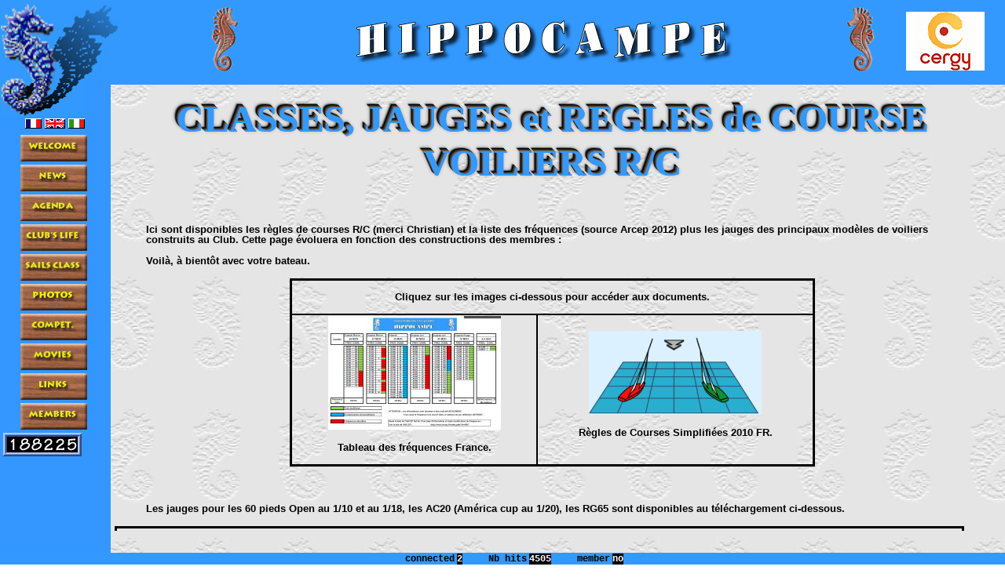

--- FILE ---
content_type: text/html; charset=UTF-8
request_url: http://cmnc.hippocampe.free.fr/page.php?id_page=classes&lang=EN
body_size: 18022
content:
  
<!DOCTYPE html>
<html lang="EN">
<head>
   <meta charset="utf-8">
   <title>HIPPOCAMPE CERGY : Classes ac20 et micromagic</title>
    <!-- meta -->                                                                     
    <meta name="Author" content="Pierre P."/>
    <meta name="subject" content="modelisme naval,model boats,voiliers radio-commandÃƒÆ’Ã‚Â©s,bateaux electriques"/>
    <meta name="keywords" content="AC20, america cup, jauge, classe, voiliers, micromagic,regates, numeros voiles, Ac120, Ac20cup france, iacc120cup, coupe america, valence, alinghi, "/>
    <meta name="description" content=""/>
    <meta name="ROBOTS" content="ALL"/>
    <meta name="Revisit-after" content="30days"/>
    <meta name="Abstract" content="CMNC HIPPOCAMPE : Site du club de modelisme naval de cergy (dept95) FRANCE. Tout types de modeles reduits,voiliers,thermiques,electriques...."/>
    <meta name="Copyright" content="Pierre.P."/>
    <meta name="Category" content="modelisme,models,bateaux,boats,steamboat,vapeur"/>
    <meta http-equiv="Pragma" content="no-cache" />
    <meta http-equiv="Expires" content="0" />
    <meta http-equiv="Cache-Control" content="no-cache" />
    <meta name="viewport" content="width=device-width, initial-scale=1.0" />
    <!-- mon icon -->
   <link rel="shortcut icon" href="favicon.ico"/>
    <!-- mon template.css -->
    <link href="css/smartphones.css" rel="stylesheet"
      media="(max-width: 479px)" type="text/css" />
   <link rel="stylesheet" href="style5.css" type="text/css"  media="screen" />

<script language="JavaScript" type="text/javascript">
<!--
function MM_preloadImages() { //v3.0
  var d=document; if(d.images){ if(!d.MM_p) d.MM_p=new Array();
    var i,j=d.MM_p.length,a=MM_preloadImages.arguments; for(i=0; i<a.length; i++)
    if (a[i].indexOf("#")!=0){ d.MM_p[j]=new Image; d.MM_p[j++].src=a[i];}}
}
function MM_swapImgRestore() { //v3.0
  var i,x,a=document.MM_sr; for(i=0;a&&i<a.length&&(x=a[i])&&x.oSrc;i++) x.src=x.oSrc;
}

function MM_findObj(n, d) { //v4.01
  var p,i,x;  if(!d) d=document; if((p=n.indexOf("?"))>0&&parent.frames.length) {
    d=parent.frames[n.substring(p+1)].document; n=n.substring(0,p);}
  if(!(x=d[n])&&d.all) x=d.all[n]; for (i=0;!x&&i<d.forms.length;i++) x=d.forms[i][n];
  for(i=0;!x&&d.layers&&i<d.layers.length;i++) x=MM_findObj(n,d.layers[i].document);
  if(!x && d.getElementById) x=d.getElementById(n); return x;
}

function MM_swapImage() { //v3.0
  var i,j=0,x,a=MM_swapImage.arguments; document.MM_sr=new Array; for(i=0;i<(a.length-2);i+=3)
   if ((x=MM_findObj(a[i]))!=null){document.MM_sr[j++]=x; if(!x.oSrc) x.oSrc=x.src; x.src=a[i+2];}
}

function MM_nbGroup(event, grpName) { //v3.0
  var i,img,nbArr,args=MM_nbGroup.arguments;
  if (event == "init" && args.length > 2) {
    if ((img = MM_findObj(args[2])) != null && !img.MM_init) {
      img.MM_init = true; img.MM_up = args[3]; img.MM_dn = img.src;
      if ((nbArr = document[grpName]) == null) nbArr = document[grpName] = new Array();
      nbArr[nbArr.length] = img;
      for (i=4; i < args.length-1; i+=2) if ((img = MM_findObj(args[i])) != null) {
        if (!img.MM_up) img.MM_up = img.src;
        img.src = img.MM_dn = args[i+1];
        nbArr[nbArr.length] = img;
    } }
  } else if (event == "over") {
    document.MM_nbOver = nbArr = new Array();
    for (i=1; i < args.length-1; i+=3) if ((img = MM_findObj(args[i])) != null) {
      if (!img.MM_up) img.MM_up = img.src;
      img.src = (img.MM_dn && args[i+2]) ? args[i+2] : args[i+1];
      nbArr[nbArr.length] = img;
    }
  } else if (event == "out" ) {
    for (i=0; i < document.MM_nbOver.length; i++) {
      img = document.MM_nbOver[i]; img.src = (img.MM_dn) ? img.MM_dn : img.MM_up; }
  } else if (event == "down") {
    if ((nbArr = document[grpName]) != null)
      for (i=0; i < nbArr.length; i++) { img=nbArr[i]; img.src = img.MM_up; img.MM_dn = 0; }
    document[grpName] = nbArr = new Array();
    for (i=2; i < args.length-1; i+=2) if ((img = MM_findObj(args[i])) != null) {
      if (!img.MM_up) img.MM_up = img.src;
      img.src = img.MM_dn = args[i+1];
      nbArr[nbArr.length] = img;
  } }
}
//-->
</script>

<!--[if IE]><script src="scripts/html5-ie.js"></script><![endif]-->
<meta http-equiv="Content-Type" content="text/html; charset=utf-8"></head>
<body>
<script src="https://ajax.googleapis.com/ajax/libs/jquery/1.7.2/jquery.min.js"></script>
<div class="conteneur">
<!--
==========================================================================
                         Entete
==========================================================================
-->

   <div class="header">   <!--   Entete -->
      <table width="100%" border="0" cellspacing="0">
  <tr> 
    <td width="20%"><img src="Images/Jpeg/grand_hippo_haut.jpg" width="151" height="103" border="0" vspace="0" hspace="0" align="absbottom" alt="hippo_haut"></td>
	<td align="center"><img src="Images/Gif-static/hippobois-3-droitp.gif" height="82" alt="hippo_droit"></td>
    <td align="center"><img src="Images/Png/Hippocampe.png" alt="hippocampe" /></td>
    <td align="center"><img src="Images/Gif-static/hippobois-3-gauchep.gif" height="82" alt="hippo_gauche"></td>
    <td align="center"><div class=\"ombre\">
          <div class=\"boite\">
              <img src="Images/Gif-animed/logoanime.gif" height="75" align="absmiddle" alt="cergy_logo">
          </div>
        </div></td>
  </tr>
</table>
   </div>                 <!--   Fin entete -->
<!--
==========================================================================
                         Menu a gauche
==========================================================================
-->

<div class="menu2">       <!--   Menu a  gauche -->
<img src="Images/Jpeg/grand_hippo_bas.jpg" width="107" height="50" border="0" vspace="0" hspace="0" align="top" alt="hippo_bas">
<br />
 <center><a href="http://cmnc.hippocampe.free.fr/page.php?id_page=classes&lang=FR"><img src="Images/Gif-static/french_flag_small.gif" style="border:0" alt="France"></a>
 <a href="http://cmnc.hippocampe.free.fr/page.php?id_page=classes&lang=EN"><img src="Images/Gif-static/english_flag_small.gif" style="border:0" alt="UK"></a>
 <a href="http://cmnc.hippocampe.free.fr/page.php?id_page=classes&lang=IT"><img src="Images/Gif-static/it2.gif" style="border:0" alt="Italie"></a> </center>
<table border="0" cellpadding="0" cellspacing="4" width="115">
  <tr> 
    <td><a href="page.php?id_page=accueil&lang=EN"
  onClick="MM_nbGroup('down','group1','Accueil','Images/Boutons/sb_welcome2.jpg',1) "
  onMouseOver="MM_nbGroup('over','Accueil','Images/Boutons/sb_welcome2.jpg','Images/Boutons/sb_welcome2.jpg',1)"
  onMouseOut="MM_nbGroup('out')"><img src="Images/Boutons/sb_welcome1.jpg" alt="Welcome" name="Accueil" border="0" align="right" onLoad="" /></a>   </td>
  </tr>
  <tr>
    <td><a href="page.php?id_page=news&lang=EN"
    onClick="MM_nbGroup('down','group1','News','Images/Boutons/sb_new2.jpg',1) "
    onMouseOver="MM_nbGroup('over','News','Images/Boutons/sb_new2.jpg','Images/Boutons/sb_new2.jpg',1)"
    onMouseOut="MM_nbGroup('out')"><img src="Images/Boutons/sb_new1.jpg" alt="News" name="News" border="0" align="right" onLoad="" /></a>   </td>
  </tr>
    <tr>
  <td><a href="page.php?id_page=infossorties&lang=FR"
    onClick="MM_nbGroup('down','group1','Agenda','Images/Boutons/sb_agenda2.jpg',1) "
    onMouseOver="MM_nbGroup('over','Agenda','Images/Boutons/sb_agenda2.jpg','Images/Boutons/sb_agenda2.jpg',1)"
    onMouseOut="MM_nbGroup('out')"><img src="Images/Boutons/sb_agenda1.jpg" alt="Agenda" name="Agenda" border="0" align="right" onLoad="" /></a>   </td>
  </tr>
  <tr>
    <td><a href="page.php?id_page=club_life&lang=EN"
    onClick="MM_nbGroup('down','group1','Infos','Images/Boutons/sb_clublife2.jpg',1)"
    onMouseOver="MM_nbGroup('over','Infos','Images/Boutons/sb_club_life2.jpg','Images/Boutons/sb_clublife2.jpg',1)"
    onMouseOut="MM_nbGroup('out')"><img src="Images/Boutons/sb_clublife1.jpg" alt="Infos" name="Infos" border="0" align="right" onLoad="" /></a>   </td>
  </tr>
   <tr>
    <td><a href="page.php?id_page=classes&lang=EN" 
    onClick="MM_nbGroup('down','group1','Classes','Images/Boutons/sb_class2.jpg',1) " 
    onMouseOver="MM_nbGroup('over','Classes','Images/Boutons/sb_class2.jpg','Images/Boutons/sb_class2.jpg',1)" 
    onMouseOut="MM_nbGroup('out')"><img src="Images/Boutons/sb_class1.jpg" alt="Classes" name="Classes" border="0" align="right" onLoad="" /></a>   </td>
  </tr>
  <tr>
    <td><a href="page.php?id_page=photos&lang=EN"
    onClick="MM_nbGroup('down','group1','Photos','Images/Boutons/sb_photo2.jpg',1) " 
    onMouseOver="MM_nbGroup('over','Photos','Images/Boutons/sb_photo2.jpg','Images/Boutons/sb_photo2.jpg',1)" 
    onMouseOut="MM_nbGroup('out')"><img src="Images/Boutons/sb_photo1.jpg" alt="Photos" name="Photos" border="0" align="right" onLoad="" /></a>    </td>
  </tr>
   <tr>
    <td><a href="page.php?id_page=photos_compet&lang=EN"
     onClick="MM_nbGroup('down','group1','Compet','Images/Boutons/sb_competition2.jpg',1) "
     onMouseOver="MM_nbGroup('over','Compet','Images/Boutons/sb_competition2.jpg','Images/Boutons/sb_competition2.jpg',1)"
     onMouseOut="MM_nbGroup('out')"><img src="Images/Boutons/sb_competition1.jpg" alt="compet." name="Compet" border="0" align="right" onLoad="" /></a>   </td>
  </tr>
  <tr>
    <td><a href="page.php?id_page=films_youtube&lang=EN"
    onClick="MM_nbGroup('down','group1','Films','Images/Boutons/sb_movies2.jpg',1) "
    onMouseOver="MM_nbGroup('over','Films','Images/Boutons/sb_movies2.jpg','Images/Boutons/sb_movies2.jpg',1)"
    onMouseOut="MM_nbGroup('out')"><img src="Images/Boutons/sb_movies1.jpg" alt="Movies" name="Films" border="0" align="right" onLoad=""  /></a>   </td>
  </tr>
  <tr>
    <td><a href="page.php?id_page=liens&lang=EN" 
    onClick="MM_nbGroup('down','group1','Liens','Images/Boutons/sb_links2.jpg',1) " 
    onMouseOver="MM_nbGroup('over','Liens','Images/Boutons/sb_links2.jpg','Images/Boutons/sb_links2.jpg',1)" 
    onMouseOut="MM_nbGroup('out')"><img src="Images/Boutons/sb_links1.jpg" alt="Links" name="Liens" border="0" align="right" onLoad="" /></a>   </td>
 <tr>
    <td><a href="page.php?id_page=xx_check_membre&lang=EN"
  onClick="MM_nbGroup('down','group1','Membres','Images/Boutons/sb_members2.jpg',1) " 
  onMouseOver="MM_nbGroup('over','Membres','Images/Boutons/sb_members2.jpg','Images/Boutons/sb_members2.jpg',1)" 
  onMouseOut="MM_nbGroup('out')"><img src="Images/Boutons/sb_members1.jpg" alt="Members" name="Membres" border="0" align="right" onLoad="" /></a>   </td>
  </tr>
  <tr>
    <td><img src="http://perso0.free.fr/cgi-bin/wwwcount.cgi?df=cmnc.hippocampe.dat&dd=C&display=counter" alt="counter" />
   </td>
  </tr>
</table>

</div>                  <!--   Fin du menu gauche -->
<div class="frame2">
<!--
==========================================================================
                         Colonne du milieu
==========================================================================
-->
<div style="width:98%;margin-left:5px;font-weight:bold;">

<div class ="Three-Dee">
   <h1><a name="Ancreclasse">CLASSES, JAUGES et REGLES de COURSE</a></h1>
   <h1>VOILIERS R/C</h1>
</div>
<br style="clear:both">
<blockquote>
<p><span class="hippo">Ici sont disponibles les r&egrave;gles de courses R/C (merci Christian) et la liste des fr&eacute;quences (source Arcep 2012) plus les jauges des principaux mod&egrave;les 
  de voiliers construits au Club. Cette page &eacute;voluera en fonction des constructions 
  des membres :</span></p>
<p>Voil&agrave;, &agrave; bient&ocirc;t avec votre bateau.</p>
</blockquote>
<table width="60%" border="2" bordercolor="2" cellspacing="0" bordercolorlight="#66CCFF" bordercolordark="#3300CC" class="hippo" align="center">
<tr align="center"> 
      <td colspan="2"><p>Cliquez sur les images ci-dessous pour acc&eacute;der aux documents.</p></td>
</tr>
<tr align="center"> 
      <td><a href="../../chargement/2012_frequences.pdf" target="_blank"><img src="Images/Jpeg/2012_freq.jpg" alt="freq_2012" /></a>
      <p>Tableau des fr&eacute;quences  France.</p></td>
      <td><a href="../../chargement/2010_regles_course_v08-071110.pdf" target="_blank"><img src="Images/Jpeg/2010_regles.jpg" alt="rg_2010" /></a><p>R&egrave;gles de Courses Simplifi&eacute;es 2010 FR.</p></td>
</tr>
</table>
<blockquote>
<br/>
<p>Les jauges pour les 60 pieds Open au 1/10 et au 1/18, les AC20 (Am&eacute;rica cup au 1/20), les RG65 sont disponibles au t&eacute;l&eacute;chargement 
  ci-dessous.</p>
</blockquote>
<table width="97%" border="2" cellspacing="0" bordercolor="2" bordercolorlight="#66CCFF" bordercolordark="#3300CC" class="hippo">
   <tr align="center"> 
      <td colspan="4"><p>Cliquez sur les liens ci-dessous pour acc&eacute;der aux documents / pages.</p></td>
</tr>
   <tr align="center"> 
     <td width="25%" height="71"><h4><a href="../../chargement/2012_jauge_ac120.pdf" target="_blank">AC 1/20 Jauge 2012 v2 FR.</a></h4></td>
      <td width="25%"><h4><a href="../../chargement/jauge_rg65.pdf" target="_blank">RG65 Jauge FR</a></h4> </td>
      <td width="25%"><h4><a href="../../chargement/jauge-60open118.pdf" target="_blank">60&quot; OPEN Jauge 1/18</a><br/><br/><a href="../../chargement/jauge-60open110.pdf" target="_blank">60&quot; OPEN Jauge 1/10</a></h4></td>
      <td width="25%"><h4><a href="../../chargement/Flottaison_Youpi.pdf" target="_blank">Flottaison Youpi</a><br/><br/><a href="../../chargement/Greement_Youpi.pdf" target="_blank">Gr&eacute;ement Youpi</a></h4>  </td>
  </tr>
    <tr align="center"> 
      <td width="25%"><h4><a href="page.php?lang=FR&id_page=ac20_11" >2 &egrave;me coupe AC20 de Cergy.</a><br/><a href="page.php?lang=FR&id_page=ph_open_ac20_1">1 &egrave;re coupe AC20 de Cergy.</a></h4></td>
      <td width="25%">&nbsp;</td>
      <td width="25%">&nbsp;</td>
      <td width="25%">&nbsp;</td>
    </tr>
   <tr align="center"> 
      <td width="25%">
        <img src="Images/Gif-static/ac20.gif" width="142" height="128" border="0" usemap="#AC20" alt="logo_ac20" />
        <map name="AC20">
          <area shape="circle" coords="72,65,57" href="page.php?classe=AC20&lang=FR&id_page=xx_check_classe" target="_self" />
        </map>
      </td>
      <td width="25%"><img src="Images/Gif-static/RG65-logo.gif" alt="logo_rg65"> </td>
      <td width="25%"><img src="Images/Png/imoca.png" alt="logo_imoca">
        <p> &copy; Imoca</p>
      </td>
      <td width="25%"><img src="Images/Gif-static/Logo_youpi.gif" alt="logo_Youpi" width="118" height="123"></td>
    </tr>
	<tr align="center"> 
	  <td width="25%"><p>Pour acc&eacute;der &agrave; la liste 
          des AC20, &agrave; la jauge 2012, cliquez sur le logo ci-dessus.</p>
        <p>Acc&egrave;s r&eacute;serv&eacute; aux d&eacute;tenteurs 
      d'AC20  enregistr&eacute;s.</p></td>
      <td width="25%"><p>Pour avoir plus d'infos sur ce petit voilier et des plans gratuits, voyez le site fran&ccedil;ais d&eacute;di&eacute; aux RG - 65: </p>
      <a href="http://rg65france.free.fr/" target="_blank"><h4>RG65 France</h4></a></td>
      <td width="25%"><p>Pour plus d'infos sur ces voiliers, voyez le site de Roland: </p>
         <a href="http://www.voiliers-open60.fr/" target="_blank"><h4>Voiliers-open60.fr</h4></a><p>et sur les 60 pieds open : </p>
         <a href="http://www.imoca.org/" target="_blank"><h4>Imoca.org</h4></a>
      </td>
      <td width="25%"><p>Pour plus d'infos sur ce petit voilier de yacht classique de 92 cm, voyez le site et le blog fran&ccedil;ais d&eacute;di&eacute;s aux Youpi: </p>
        <a href="http://voiliers-classiques-rc.voile-rc.net/" target="_blank"><h4>Site Youpi</h4></a> 
       <a href="http://www.voile-rc.com/group/youpi" target="_blank"><h4><b>Blog Youpi</h4></a>
      </td>
    </tr>
   	 <tr align="center"> 
      <td width="25%"><h4><a href="page.php?lang=FR&id_page=ph_america">Les AC20 du club</a></h4></td>
      <td width="25%"><h4><a href="page.php?lang=FR&id_page=ph_rg65">Les RG-65 du club.</a></h4></td>
      <td width="25%"><h4><a href="page.php?lang=FR&id_page=ph60open18">Les Open60 1-18 du club.</a></h4>
	           <h4><a href="page.php?lang=FR&id_page=ph60open10">Les Open60 1-10 du club.</a></h4></td>
      <td width="25%">&nbsp;</td>
   </tr>
    <tr align="center"> 
      <td width="25%" height="222"> 
        <p>Pour avoir plus d'infos sur les AC20:</p>         
        <p>UN seul site:</p>       
      <a href="http://iacc120cup.free.fr/" target="_blank"><h4>AC-20 France</h4> </a>Site d&eacute;di&eacute; aux mod&egrave;les r&eacute;duits radiocommand&eacute;s des AC au 1/20 en France, avec la jauge internationale. </td>
      <td width="25%">&nbsp;</td>
      <td width="25%"><img src="Images/Jpeg/logo_60open.jpg" alt="logo_60open"></td>
      <td width="25%"><p>Les plans de gr&eacute;ement et de la ligne de Flottaison sont de Serge Ducruit.</p>
      <p>Merci Serge.</p></td>
   </tr>
</table>
<br/>
</blockquote>
<br /><hr><span style="font-size:10px">Last modification:February 21, 2015 09:02:05.</span></div>                                                  
</div>  <!--    fin frame2      -->

<div class="footer">
<!--  (1) avant select compteur : 0.000  -->

<!--    (2) apr�s REPLACE compteur : 0.004  -->

<!--    (2.2) avant gethost : 0.004  -->

<!--  (2.2) apr�s gethost : 0.004   -->
<br />
   <div class="conteneur_connectes">
    <span class="lib_connectes"> connected</span>
    <span class="count_connectes">2</span>
    <span class="lib_connectes">Nb hits</span>
    <span class="count_connectes">4505</span>
 
    <span class="lib_connectes">member</span>
    <span class="count_connectes">no</span>
</div>
</div>
</div>      <!-- </div> fin conteneur   -->

</body>
</html>


--- FILE ---
content_type: text/css
request_url: http://cmnc.hippocampe.free.fr/style5.css
body_size: 31180
content:
/*  ======== Nouveau CSS  =========== */
/*body {
margin: 0;
padding: 0;
}

/* CSS issu des tutoriels www.alsacreations.com/articles */
.clearboth { clear: both; }

html, body {
    width: 100%;
    height: 100%;
    overflow:hidden;
/*    margin:0;
      padding:0;
      font-family:Verdana, Arial, Helvetica, sans-serif; 
      font-size:10px; */
}
body {
    margin: 0;
    padding: 0;
    font-family:Verdana, Arial, Helvetica, sans-serif;
/*    font-size:10px; */
/* font-size: 0.8em;  */
    background:  url(Images/Jpeg/2hippo.jpg); 
}
.conteneur { /*le conteneur global du site, qui sera centr� */
    width: 100%;
    max-width: 1860px;
    height: 100%;
    position: absolute;
    background:  url(Images/Jpeg/2hippo.jpg); 
}
.header {
    position: absolute;
    top: 0;
    padding: 0;
    height:15%;
    width:100%;
	/*background: linear-gradient(90deg, #3393ff, #0080FF);*/
    background-color:#3399ff; 
}
.header_g
{
    position: absolute;
    top: 0;
    padding: 0;
    left: 0;
    background: inherit; 
}
.header_d
{
    position: absolute;
    top: 0px;
    padding: 0;
    left: 500px;
    background: inherit; 
}
.menu2 {
    margin: 0;
    padding: 0;
    position: absolute;
    left: 0px;
    top: 100px;
    width: 11%;
    height: 89%;
	/*background: linear-gradient(90deg, #0080FF, #00BFFF);*/
    background-color:#3397ff; 
    color: White;
/*    text-align: center;   */
}
.frame2 {
    position:absolute;
    top: 15%;
    left: 11%;
    height:79%;
    width:89%;
    margin-left: 0px;
    margin-right: 0px;
    margin-top: 0px;
    margin-bottom:0px;
    font-weight:bold;
    overflow: auto;
    background:  url(Images/Jpeg/2hippo.jpg); 
    background-attachment: fixed;
}
.footer {
    position: absolute;
    bottom: 0;
    padding: 0;
    width:100%;
    margin-right:0px;
    margin-left:0px;
    background-color:inherit;
    text-align:center;
    font-size: 12px;
}
.conteneur_connectes
{
   /* background: linear-gradient(-90deg, #0080FF, #00BFFF);*/
	background-color : #3399ff;
    margin-left: auto;
    margin-right: auto;
    padding: 0;
    width:auto;
}
.lib_connectes
{
    background-color : #3399ff;
    color : Black;
    font-size: 12px;
    margin: 0;
    padding: 0;
    font-weight : bold;
    width: auto;
    margin-left:30px;
    font-family : "Courier New", Courier, monospace;
}
.count_connectes
{
    background-color :#000000;
    color : White;
    font-family : "Courier New", Courier, monospace;
    margin: 0;
    padding: 0;
    font-weight : bold;
    width: auto;
    font-size: 12px;
}
 
.hippo {  font-family: Arial, Helvetica, sans-serif; font-size: 10pt; font-weight: bold}
h2 {  font-family: Arial, Helvetica, sans-serif; font-size: 18pt; font-style: italic; line-height: normal}
h3 {  font-family: Arial, Helvetica, sans-serif; font-size: 14pt; font-style: normal; line-height: 12pt; white-space: nowrap}
p {  font-family: Arial, Helvetica, sans-serif; font-size: 10pt; font-style: normal; line-height: 10pt; font-weight: bold}
/* pp 250806 ajout OL */
ol {  font-family: Arial, Helvetica, sans-serif; font-size: 10pt; font-weight: bold; line-height: 10pt;}
/* fin pp 250806 ajout OL */


A.bdp:link {color: black!important; text-decoration: none!important;font-size:10px}
A.bdp:visited {color: black!important; text-decoration: none!important;font-size:10px}
A.bdp:hover {color: black!important; text-decoration: underline!important;font-size:10px}
A.bdp:active {color: black!important; text-decoration: none!important;font-size:10px}
A.tdb:link {color:blue; text-decoration: none;font-size:10px}
A.tdb:hover {color: white!important; background-color: black!important;font-size:10px}
A.tdb:visited {color: blue; text-decoration: none;font-size:10px}
A.tdb2:link {color:blue; text-decoration: none}
A.tdb2:hover {color: white!important; background-color: black!important}
A.tdb2:visited {color: blue; text-decoration: none}

A.indx:link {
    color: black!important;
    font-size: 13pt!important;
    text-decoration: none!important;
}

A.indx:visited {
    color: black!important;
        font-size: 13pt!important;
    text-decoration: none!important;
}

A.indx:hover {
    color: black!important;
        font-size: 13pt!important;
    text-decoration: underline!important;
}

A.indx:active {
    color: red!important;
    text-decoration: none!important;
        font-size: 13pt!important;
    font-style: normal!important;
    font-weight: normal!important;
}

.justifier {  text-align: justify}
.justifier_petit {  font-size: 9pt; text-align: justify}

.ptdix {
    line-height : 10pt;
    text-align : justify;
}

.justifier_petit_2 {
    font-size: 11pt;
    text-align: justify ;
    font-family: verdana, helvetical, arial, sans-serif;
    line-height: 12pt;
}

.justifier_petit_jaune {
    font-size: 11pt;
    text-align: justify ;
    font-family: verdana, helvetical, arial, sans-serif;
    line-height: 12pt;
    background-color : #FFFFCC;
    text-justify : newspaper;
}

.pt_maj {
    font-variant: small-caps;
}

.justifier_petit_orange {
    color:#000000;
    font-size: 9pt;
    text-align: justify ;
    font-family: verdana, helvetical, arial, sans-serif;
    line-height: 9pt;
    background-color : #FFCC33;
    text-justify : newspaper;
    font-family: verdana, helvetical, arial, sans-serif;
}

.justifier_moyen_orange {
    font-size: 13pt;
    text-align: justify ;
    font-family: verdana, helvetical, arial, sans-serif;
    line-height: 15pt;
    background-color : #FFCC33;
}

.justifier_moyen_jaune {
    font-size: 13pt;
    text-align: justify ;
    font-family: verdana, helvetical, arial, sans-serif;
    line-height: 15pt;
    background-color : #FFFFCC;
}

.blanc_sur_noir {
    font-size: 13pt;
    text-align: center;
    font-family: verdana, helvetical, arial, sans-serif;
    line-height: 17pt;
    background-color : Black;
    color : White;
    font-weight: bolder;
    font-size:larger;
}

A.blanc:link {
    color: white!important;
    font-size: 8pt!important;
    text-decoration: none!important;
    font-size : medium!important;
    font-weight : normal!important;
    background-color : Black;
}

A.blanc:visited {
    color: white!important;
    font-size: 8pt!important;
    text-decoration: none!important;
    font-size : medium!important;
    font-weight : normal!important;
    background : Black;
}

A.blanc:hover {
    color: white!important;
    font-size: 8pt!important;
    text-decoration: underline!important;
    font-size : medium!important;
    font-weight : normal!important;
    background : Black;

}

A.blanc:active {

    color: red!important;
    text-decoration: none!important;
    font-size: 8pt!important;
    font-style: normal!important;
    font-weight: normal!important;
    font-size : medium!important;
    font-weight : normal!important;
    background : Black;

}

A.blanc2:link {
    color: white!important;
    font-size: 10pt!important;
    text-decoration: none!important;
    font-size : medium!important;
    font-weight : bolder!important;
    background-color : Black!important;
}

A.blanc2:visited {
    color: white!important;
    font-size: 10pt!important;
    text-decoration: none!important;
    font-size : medium!important;
    font-weight : bolder!important;
    background : Black!important;
}

A.blanc2:hover {
    color: white!important;
    font-size: 10pt!important;
    text-decoration: underline!important;
    font-size : medium!important;
    font-weight : bolder!important;
    background : Black!important;
}

A.blanc2:active {
    color: red!important;
    text-decoration: none!important;
    font-size: 10pt!important;
    font-style: normal!important;
    font-weight: normal!important;
    font-size : medium!important;
    font-weight : bolder!important;
    background : Black!important;

}

#navcontainerh
{
margin: 0;
/*  padding: 1 em 0 0 0;  */
padding-top : 0px;
padding-left : 0px;
padding-right: 0px;
padding-bottom: 0px;
font-family: verdana, helvetical, arial, sans-serif;
width: 100%;
}

/* to stretch the container to contain floated list */
#navcontainerh:after
{
content: ".";
display: block;
line-height: 1px;
font-size: 1px;
clear: both;
font-size: 13px;
}

ul#navlisth
{
list-style: none;
padding: 0;
margin: 0;
width: 100%;
/*   font-size: 0.8em;   */
font-size: 10px;
font-weight: bold;
}

ul#navlisth li
{
display: block;
float: left;
width: 8%;
margin: 0;
padding: 0;
text-indent: 0em;
text-align: center;
}

ul#navlisth li a
{
display: block;
width: 100%;
padding: 0em 0;
border-width: 1px;
border-color: #ffe #aaab9c #ccc #fff;
border-style: solid;
color: #777;
text-decoration: none;
background: #f7f2ea;
}

ul#navlisth li#activeh a
{
background: #f0e7d7;
color: #800000;
}

ul#navlisth li a:hover, ul#navlisth li#activeh a:hover
{
color: #800000;
background: transparent;
border-color: #aaab9c #fff #fff #ccc;
}

#navcontainerv
{
background: #FFFFCC;
width: 100%;
margin: 0;
padding: 0.0em;
font-family: verdana, helvetical, arial, sans-serif;
font-size: 13px;
text-align: center;
}

ul#navlistv
{
text-align: center;
list-style: none;
padding: 0;
margin: 0;
margin-top: 0;
margin-bottom: 0;
padding-top: 0;
padding-bottom: 0;
width: 100%;
}

ul#navlistv li
{
display: block;
margin: 0;
padding: 0;
}

ul#navlistv li a
{
display: block;
width: 100%;
padding: 0em 0;
text-indent: 0em;
border-width: 1px;
border-color: #ffe #aaab9c #ccc #fff;
border-style: solid;
color: #777;
text-decoration: none;
background: #f7f2ea;
}

ul#navlistv li#active a
{
background: #f0e7d7;
color: #800000;
}

ul#navlistv li a:hover, ul#navlistv li#active a:hover
{
color: #800000;
background: transparent;
border-color: #aaab9c #fff #fff #ccc;
}


/* ============================= */
#navcontainerv2
{
background: #FFFFCC;
width: 100%;
margin: 0;
padding: 0.0em;
font-family: verdana, helvetical, arial, sans-serif;
font-size: 13px;
text-align: center;
}

ul#navlistv2
{
text-align: center;
list-style: none;
padding: 0;
margin: 0;
margin-top: 0;
margin-bottom: 0;
padding-top: 0;
padding-bottom: 0;
width: 100%;
}

ul#navlistv2 li
{
display: block;
margin: 0;
padding: 0;
}

ul#navlistv2 li a
{
display: block;
width: 100%;
padding: 0em 0;
text-indent: 0em;
border-width: 1px;
border-color: #ffe #aaab9c #ccc #fff;
border-style: solid;
color: #777;
text-decoration: none;
background: #f7f2ea;
}

ul#navlistv2 li#active2 a
{
background: #f0e7d7;
color: #800000;
}

ul#navlistv2 li a:hover, ul#navlistv2 li#active2 a:hover
{
color: #800000;
background: transparent;
border-color: #aaab9c #fff #fff #ccc;
}

/* ============================ */

#navlist_big { margin: 0; }
        
#navlist_big li
        {
            float: left;
            width: 100%;
            list-style-type: none;
            text-align: center;
        }
        
#navlist_big li a
        {
            display: block;
            padding: 1em;
            background-color: #FFFFCC;
            color: #333;
            font: normal bold 12px/16px Verdana,Arial,Helvetica,sans-serif;
            text-decoration: none;
        }
        
#navlist_big li a:hover
        {
            background-color: #666;
            color: #fff;
        }


#navlist_big2 { margin: 0; }
        
#navlist_big2 li
        {
            float: left;
            width: 50%;
            list-style-type: none;
            text-align: center;
        }
        
#navlist_big2 li a
        {
            display: block;
            padding: 1em;
            background-color: #FFFFCC;
            color: #333;
            font: normal bold 18px/20px Verdana,Arial,Helvetica,sans-serif;
            text-decoration: none;
        }
        
#navlist_big2 li a:hover
        {
            background-color: #666;
            color: #fff;
        }
        

.OMBRE {
    font-size: 28px; 
    font-family: verdana, helvetical, arial Black, sans-serif;
    margin-left: 25pt; 
    color: silver}

.GRAS28 {
    font-size: 28px;
    font-family: verdana, helvetical, arial black, sans-serif;
    margin-left: 25pt; 
    margin-top: -2.0em;
    color: Black
}

.s10cb
      {
    font: normal 10px Verdana,Arial,Helvetica,sans-serif;
    text-align : center;
    font-weight : bold;
}
      
.s8cb
      {
    font: normal 8px Verdana,Arial,Helvetica,sans-serif;
    text-align : center;
    font-weight : bold;
}     

.s10c
      {
    font: normal 10px Verdana,Arial,Helvetica,sans-serif;
    text-align : center;
    font-weight : normal;
}
      
.s8c
      {
    font: normal 8px Verdana,Arial,Helvetica,sans-serif;
    text-align : center;
    font-weight : normal;
}    


.col_mid
{
    position: absolute;
    top: 0px;
    left: 0%;
    right:30%;
    width: 69%;
    height:79%;
    padding-right:5px;
    padding-left:5px;
    text-align:center;
    background:  url(ie5/reso1170/photos/backg78.jpg);    
}

.col_right
{
    position: absolute;
    top: 0px;
    left: 70%;
    width: 27%;
    height:79%;
    background:  url(ie5/reso1170/photos/backg78.jpg);    
    color: White;
    text-align: center;
}
.bcpc
{
    width:100%;
    height:100%;
    background-color: #FFFFCC;

}
.demi_gauche
{
    float: left;
    width: 50%;
    border: 0px;
    padding: 0px;
}

.demi_droite
{
    float: right;
    width: 50%;
    border: 0px;
    padding: 0px;
}

.boite_150_noire
{
    width: 150px;
    text-align: center;
    color: White;
    text-align: center;
}

.boite100_r
{
    float:left;
    left:0px;
    width: 100px;
    text-align: right;
    height: 20px;
    margin-top:3px;
}

.boite100_l
{
    float:right;
    width: 100px;
    text-align: left;
    height: 20px;
}

.boite200
{
    width: 200px;
    height: 20px;
}


.fs10 {
    font-size: 10pt
}

.fs12g {
    font-size: 12pt;
    font-weight : bold;    
}

.petit_w_b
{
    font-size : 10px;
    background-color : Black;
    color : White;
}

h1.ombre {
    color: gray;
    margin-left: 0px;
    margin-top: 0px;
    font-weight : bolder;
}
bg
{
    background: url("http://gerardgrandjean.net/photos/backg78.jpg");
}
.gras
{
    font-weight : bold;
    font-size : inherit;
    font-family : inherit;
}
.box300
{
/*      width: 300px;  */
      margin-left: 25px;
    background-color: inherit;
    height: 100%;
}

.box400
{
    width: 400px;
    margin-left: 25px;
    background-color: inherit;
}
.empty_500
{
    width : 500px;
    height : 50px;
}
.noborder
{
    border-style : none;
}
.small_input
{
    height: 17px;
    font-size: 7pt;
    line-height : 17px;
}

.lnk_noir
{
    background-color: Black;
    text-decoration: none;
    color: White;
    font-size: 24px;
    width: 99%;
    font-weight: bolder;
    font-family: verdana, arial, sans-serif;
    font-weight : bolder;
}

.lnk_noir_ss
{
    background-color: Black;
    text-decoration: none;
    color: White;
    font-size: 12px;
    width: 99%;
    font-family: verdana, arial, sans-serif;    
    font-weight: bolder;
    font-weight : bolder;    
}

.lnk_jaune
{
    background-color : #FFFFCC;
    width: 99%;
    padding-top: 3px;    
    padding-bottom: 5px;
}

.lnk_orange
{
    width: 99%;
    background-color : #FFCC33;
    padding-top: 3px;
    padding-bottom: 5px;    
}

/*  pp 10/2006 : ajout de  */
/*      font-size: 12px; */
/*      font-family: verdana, arial, sans-serif; */    
/*      font-weight: bolder;*/
/*   dans lnk_gauche et lnk_droit */
/*  fin modif pp 10/2006   */

.lnk_gauche
{
    width: 30%;
    float: left;
    text-align: right;
    border-right: 10px;
    padding-right: 10px;
    font-size: 12px;
    font-family: verdana, arial, sans-serif;    
    font-weight: bolder;
}

.lnk_droite
{
    float: right;
    width: 65%;
    margin-top:0px;
    margin-right:10px;
    padding-top:0px;
    padding-right:5px;
    margin-right:0px;
    text-align: left;
    font-size: 12px;
    font-family: verdana, arial, sans-serif;    
    font-weight: bolder;
}

.texte_noir
{
    color:Black;
}

.input_80
{
    width: 100px; 
    height: 25px;  
    font-size: 9pt;
}

.centre
{
text-align:center;
}

no_border
{
border:0;
}
.fin{                             /* ajout */
 clear:both;
}
.haut_150
{
    width:100%;
    height:150px;
    position:relative;
}

.photo_gauche
{
    position:absolute;
    top:0;
    width:45%;
    height:100%;
    left: 10%; 
/*    margin-top: -75px;  moiti� de la hauteur de l'image */
/*    margin-left: -100px;  moiti� de la largeur de l'image */
}
.texte_droite
{
    position:absolute;
    left:60%;
    top:75px;
    height:100%;
    text-align:left;
    font-family:Verdana, Arial, Helvetica, sans-serif;
    font-size:14px;
    width:45%;
}

.texte_gauche
{
    position:absolute;
    right:60%;
    top:0;
    width:45%;
    height:100%;
    text-align:right;
    font-family:Verdana, Arial, Helvetica, sans-serif;
    font-size:14px;
    top:75px;
}

.photo_droite
{
    position:absolute;
    right:10%;
    height:100%;
    width:45%;
}

div.float {
    clear:both;
    float: left;
    padding: 5px;
}

div.float p {
    text-align: center;
    margin-top: 0px;
    margin-bottom: 5px;
}
/*    modif PP 24/08/06 */
/*    ombres pour les peties images ( .small ) */
/*    incorpoerees dans le fichier affiche2.js */
/*.ombre {
  float:left;
  clear:left;
  background: url(ombre.png) no-repeat bottom right;
  margin: 10px 0 10px 10px !important;
  margin: 10px 0 10px 5px;
  padding: 0px;
  }
*/
.boite {
  background: transparent;
  position:relative;
  bottom:3px;
  right: 6px;
  }

.boiteTxt {
  padding:4px;
  }
/* boite pour l'ombre de fond : aligne l'image int�rieure � sa droite; 
 ombre (ombre.png) positionn�e en bas � droite de la boite; pas de marge int�rieure */
  .ombre {
  float:left;
  background: url(ombre.png) no-repeat bottom right;
  padding: 0px;
  }
/* boite pour la photo : relative � celle de l'ombre, d�call�e en haut � gauche, 
 le d�callage �tant moins important pour IE (= "!important") 
que pour les navigateurs interpretant normalement ... */
  .photo {
  position:relative;
  bottom:3px !important;
  bottom:2px;
  right: 5px;
  }
/*  fin  modif PP 24/08/06 */

/*  modif PP 25/08/06  : ombre sur H1 et Span pour les titres */
h1.ombretit, span.ombretit {
font: bold 35px verdana, sans-serif;
}
h1.ombretit {
position: relative; /* on positionne le conteneur H1 pour placer ensuite le SPAN */
color: gray;
}
h1.ombretit span.ombretit {
position: absolute; /* on superpose le SPAN sur le titre */
top: -3px; /* on d�cale le SPAN */
left: -3px;
color: #3399FE;
}
/* fin  modif PP 25/08/06 */
/* modif PP 11/2009 : class pour formulaire */
/* display:block indiqu� dans le label permet de passer � la ligne automatiquement.  */
/* Le display:inline indiqu� dans le label.inline...
   pour �viter de passer � la ligne dans certains cas
   (ici pour les boutons radios)*/
/* Le input[type=radio] permet de styliser uniquement les boutons radio
 (c'est � dire les cases � cocher).*/
/* */
/* */

.okafieldset {
 padding:20px;
 margin-bottom:10px;
 }
.okalegend {
 color:#a0522d;
 font-weight:bold
 }
.okalabel {
 margin-top:20px;
 display:block;
 }
.okalabel.inline {
 display:inline
 }
.okainput {
 border:1px solid black;
 background-color:#A6BEDE;
 }
.okainput[type=radio] {
 margin-right:50px;
 background-color:transparent;
 border:none;
 }
.okaselect, option {
 background-color:#A6BEDE;
 }
.okatextarea {
 border:1px solid black;
 background-color:#A6BEDE;
 }
a.forminfo {
position: relative;
/* z-index:24; */
text-decoration: none;
color: black;
border-bottom: 1px gray dotted;
}
a.forminfo span {
display: none;
}
a.forminfo:hover {
background: none; /* correction d'un bug IE */
/* z-index: 500; */
z-index:50;
}
a.forminfo:hover span {   /*le contenu de la balise span ne
sera visible que pour l'�tat a.forminfo:hover */
/*display: inline; */
display:block;
position: absolute;
top: 2em;
left: 1em;
background: orange;
text-align: center;
color: white;
padding: 2px;
font-size: 12;
font-weight: bold;
width: 200px;
}
div.spacer {
  clear: both;
}
img.infobulle-icone {
cursor: help;
}
p span.droite{
  text-align: right;
  font-size:10;
  font-weight:bold;
  clear: both;
}
p span.gauche {
  float: left;
  font-size:10;
  font-weight:bold
}
/* ajout .border 08/02/10
 pour entourer une partie de tableau.*/
#border_top { border-style: solid ; border-top-color: yellow ; }
#border_right {border-style: solid ; border-right-color: yellow ; }
#border_bottom {border-style: solid ; border-bottom-color: yellow ; }
#border_left {border-style: solid ; border-left-color: yellow; }
#border_HGD { 
   border-top-width:2px;
   border-left-width:2px;
   border-right-width:2px;
   border-bottom-width:0px;
   border-style: solid;
   border-top-color: #00CCFF;
   border-left-color: #00CCFF;
   border-right-color: #00CCFF;
   }
#border_GD { 
   border-top-width:0px;
   border-left-width:2px;
   border-right-width:2px;
   border-bottom-width:0px;
   border-style: solid;
   border-left-color: #00CCFF;
   border-right-color: #00CCFF;
   font-size: 18px;
   font-weight: bold;
   color:#FF6633;
   }
#border_GDB {  
   border-top-width:0px;
   border-left-width:2px;
   border-right-width:2px;
   border-bottom-width:2px;
   border-style: solid;
   border-left-color: #00CCFF;
   border-right-color: #00CCFF;
   border-bottom-color: #00CCFF;
    }
/* ajout nov 2010 : formulaire inscription  pseudo passs*/
#inscription {
    width:680px;
    background:#FFFFFF;
    margin:20px auto;
    font-family: Arial, Helvetica, sans-serif;
    font-size:1em;
    border:2px solid #333333;
}
#inscription h3 {
    text-align:center;
    font-size:1.2em;
    background:#0080FF;
    padding-bottom:5px;
    margin-bottom:15px;
    color:#FFFFFF;
    letter-spacing:0.05em;
}
#inscription p {
    padding-top:15px;
    padding-right:50px;
    text-align:right;
}
#inscription input {
    margin-left:30px;
    width:150px;
}
#inscription #valider {
    width:155px;
    font-size:1.2em;
}
#inscription #message {
    height:27px;
    font-size:1.2em;
    font-weight:bold;
    text-align:center;
    padding:10px 0 0 0;
}
/* */
/* ajout sept 2012: ombre photo css3 et arrondi */
.boxshadow 
{
  -moz-box-shadow: 3px 3px 5px #535353;
  -webkit-box-shadow: 3px 3px 5px #535353;       
  box-shadow: 3px 3px 5px #535353;
  border-collapse: separate;
}
.roundbox
{  
  -moz-border-radius: 6px 6px 6px 6px;
  -webkit-border-radius: 6px;  
  border-radius: 6px 6px 6px 6px;
}
td.tdBorder{ border: outset #66CCFF 4px;
}
/*ajout janv 2012: boite arrondie +image +ombre.*/
#MaCelRond {
    color: blue;
    border: 1px solid #999;
    -webkit-border-radius: 10px;
    -moz-border-radius: 10px;
    border-radius: 10px;
	background: url(Images/Png/hippo_fox_50.png) no-repeat #CCC; /*non-CSS3 browsers will use this*/
    background: url(Images/Png/hippo_fox_50.png) no-repeat, -webkit-gradient(linear, 0 0, 0 100%, from(#CCC) to(#EEE)); /*old webkit*/
    background: url(Images/Png/hippo_fox_50.png) no-repeat, -webkit-linear-gradient(#CCC, #EEE); /*new webkit*/
    background: url(Images/Png/hippo_fox_50.png) no-repeat, -moz-linear-gradient(#CCC, #EEE); /*gecko*/
    background: url(Images/Png/hippo_fox_50.png) no-repeat, -ms-linear-gradient(#CCC, #EEE); /*IE10 preview*/
    background: url(Images/Png/hippo_fox_50.png) no-repeat, -o-linear-gradient(#CCC, #EEE); /*opera 11.10+*/
    background: url(Images/Png/hippo_fox_50.png) no-repeat, linear-gradient(#CCC, #EEE); /*future CSS3 browsers*/
    -pie-background: url(Images/Png/hippo_fox_50.png) no-repeat, linear-gradient(#CCC, #EEE); /*PIE*/
  behavior: url(pie/PIE.htc);
  display:"block"; width:"100%"; height:"100%";cursor:pointer;
  
  -moz-box-shadow: 3px 3px 5px #535353;
  -webkit-box-shadow: 3px 3px 5px #535353;       
  box-shadow: 3px 3px 5px #535353;
  border-collapse: separate;
  
 /* box-shadow: none | <shadow> [,<shadow>]*
    where <shadow> = inset? && [ <offset-x> <offset-y> <blur-radius>? <spread-radius>? && <color>? ]
*/ 
}
 /* ID */ 
#MaCelRond2 {
    color: #FF6633;
	font-size: 14px;
    font-weight: bold;
    border: 1px solid #999;
    -webkit-border-radius: 10px;
    -moz-border-radius: 10px;
    border-radius: 10px;
	background: url(Images/Png/hippo_fox_50.png) no-repeat #CCC; /*non-CSS3 browsers will use this*/
    background: url(Images/Png/hippo_fox_50.png) no-repeat, -webkit-gradient(linear, 0 0, 0 100%, from(#CCC) to(#EEE)); /*old webkit*/
    background: url(Images/Png/hippo_fox_50.png) no-repeat, -webkit-linear-gradient(#CCC, #EEE); /*new webkit*/
    background: url(Images/Png/hippo_fox_50.png) no-repeat, -moz-linear-gradient(#CCC, #EEE); /*gecko*/
    background: url(Images/Png/hippo_fox_50.png) no-repeat, -ms-linear-gradient(#CCC, #EEE); /*IE10 preview*/
    background: url(Images/Png/hippo_fox_50.png) no-repeat, -o-linear-gradient(#CCC, #EEE); /*opera 11.10+*/
    background: url(Images/Png/hippo_fox_50.png) no-repeat, linear-gradient(#CCC, #EEE); /*future CSS3 browsers*/
    -pie-background: url(Images/Png/hippo_fox_50.png) no-repeat, linear-gradient(#CCC, #EEE); /*PIE*/
  behavior: url(pie/PIE.htc);
  display:"block"; width:"100%"; height:"100%";cursor:auto;
  
  -moz-box-shadow: 3px 3px 5px #535353;
  -webkit-box-shadow: 3px 3px 5px #535353;       
  box-shadow: 3px 3px 5px #535353;
  border-collapse: separate;
  
 /* box-shadow: none | <shadow> [,<shadow>]*
    where <shadow> = inset? && [ <offset-x> <offset-y> <blur-radius>? <spread-radius>? && <color>? ]
*/ 
}
 /* class */ 
.MaCelRond3 {
    color: #FF6633;
	font-size: 14px;
    font-weight: bold;
    border: 1px solid #999;
	vertical-align:middle;
    -webkit-border-radius: 10px;
    -moz-border-radius: 10px;
    border-radius: 10px;
	background: url(Images/Png/hippo_fox_50.png) no-repeat #CCC; /*non-CSS3 browsers will use this*/
    background: url(Images/Png/hippo_fox_50.png) no-repeat, -webkit-gradient(linear, 0 0, 0 100%, from(#CCC) to(#EEE)); /*old webkit*/
    background: url(Images/Png/hippo_fox_50.png) no-repeat, -webkit-linear-gradient(#CCC, #EEE); /*new webkit*/
    background: url(Images/Png/hippo_fox_50.png) no-repeat, -moz-linear-gradient(#CCC, #EEE); /*gecko*/
    background: url(Images/Png/hippo_fox_50.png) no-repeat, -ms-linear-gradient(#CCC, #EEE); /*IE10 preview*/
    background: url(Images/Png/hippo_fox_50.png) no-repeat, -o-linear-gradient(#CCC, #EEE); /*opera 11.10+*/
    background: url(Images/Png/hippo_fox_50.png) no-repeat, linear-gradient(#CCC, #EEE); /*future CSS3 browsers*/
    -pie-background: url(Images/Png/hippo_fox_50.png) no-repeat, linear-gradient(#CCC, #EEE); /*PIE*/
  behavior: url(pie/PIE.htc);
  display:"block"; width:"100%"; height:"100%";cursor:auto;
  
  -moz-box-shadow: 3px 3px 5px #535353;
  -webkit-box-shadow: 3px 3px 5px #535353;       
  box-shadow: 3px 3px 5px #535353;
  border-collapse: separate;
  
 /* box-shadow: none | <shadow> [,<shadow>]*
    where <shadow> = inset? && [ <offset-x> <offset-y> <blur-radius>? <spread-radius>? && <color>? ]
*/ 
}
 /* class */ 
.MaCelRond4 {
    color: #FF6633;
	font-size: 14px;
    font-weight: bold;
    border: 1px solid #999;
	vertical-align:middle;
    -webkit-border-radius: 10px;
    -moz-border-radius: 10px;
    border-radius: 10px;
	background: url(Images/Png/hippo_fox_20.png) no-repeat #CCC; /*non-CSS3 browsers will use this*/
    background: url(Images/Png/hippo_fox_20.png) no-repeat, -webkit-gradient(linear, 0 0, 0 100%, from(#CCC) to(#EEE)); /*old webkit*/
    background: url(Images/Png/hippo_fox_20.png) no-repeat, -webkit-linear-gradient(#CCC, #EEE); /*new webkit*/
    background: url(Images/Png/hippo_fox_20.png) no-repeat, -moz-linear-gradient(#CCC, #EEE); /*gecko*/
    background: url(Images/Png/hippo_fox_20.png) no-repeat, -ms-linear-gradient(#CCC, #EEE); /*IE10 preview*/
    background: url(Images/Png/hippo_fox_20.png) no-repeat, -o-linear-gradient(#CCC, #EEE); /*opera 11.10+*/
    background: url(Images/Png/hippo_fox_20.png) no-repeat, linear-gradient(#CCC, #EEE); /*future CSS3 browsers*/
    -pie-background: url(Images/Png/hippo_fox_20.png) no-repeat, linear-gradient(#CCC, #EEE); /*PIE*/
  behavior: url(pie/PIE.htc);
  display:"block"; width:"100%"; height:"100%";cursor:auto;
  
  -moz-box-shadow: 3px 3px 5px #535353;
  -webkit-box-shadow: 3px 3px 5px #535353;       
  box-shadow: 3px 3px 5px #535353;
  border-collapse: separate;
  
 /* box-shadow: none | <shadow> [,<shadow>]*
    where <shadow> = inset? && [ <offset-x> <offset-y> <blur-radius>? <spread-radius>? && <color>? ]
*/ 
}
.OrBold {
    text-shadow: 0px 0px 9px #999;
    color: #FF6600;
    font-style : italic;
	font-size: 14px;
}
 ul {  font-family: Arial, Helvetica, sans-serif; font-size: 10pt; font-style: normal; line-height: 14pt}
 #PEsp {  font-family: Arial, Helvetica, sans-serif; font-size: 10pt; font-style: normal; line-height: 14pt;font-weight: bold}

.VertAlign {
    vertical-align:middle;
}
.TexCenter{
  text-align:center;
}
 /* css iframe boite video dailymotion ]
*/ 
#ifram {
  display:block;
  width:320px; 
  height:240px;
  margin:5px 10px auto;
  border: 0;
}
/*text 3D*/
.Three-Dee{
font-family: 'Times New Roman', Times, sans-serif;
line-height: 1em;
color: #3399FF;
font-weight:bold;
font-size: 24px;
text-align:center;
text-shadow:0px 0px 0 rgb(140,140,140),-1px -1px 0 rgb(105,105,105),-2px -2px 0 rgb(69,69,69),-3px -3px 0 rgb(34,34,34), -4px -4px 0 rgb(-1,-1,-1),-5px -5px 4px rgba(0,0,0,0.4),-5px -5px 1px rgba(0,0,0,0.5),0px 0px 4px rgba(0,0,0,.2);
}
/*
 encadrements couleurs et arrondis */
# barreR {
/*background-image: url("background_barre.png");
background-repeat: repeat-x; */
margin-left:10px;
line-height:40px;
height: 46px;
width: 98%;
}

#barre {
/*background-image: url("background_barre.png");
background-repeat: repeat-x;*/ 
height: 80px;
margin-left:30px;
width: 98%;
} 
 #barreZ1,#barreZ2,#barreZ3,#barreZ4
 {
border:none;
display:inline;
float: left;
margin:10px 12px 10px 12px;
width:20%;
text-align:center;
height: 80px;
/*position: fixed;*/
}
#barreR1,#barreR2,#barreR3,#barreR4
 {
border:2px solid red;
display:inline;
float: left;
margin:8px 10px 8px 10px;
width:20%;
text-align:center;
height: 80px;
/*position: fixed;*/
}
 #barreB1,#barreB2,#barreB3,#barreB4
 {
border:2px solid #3366FF;
display:inline;
float: left;
margin:8px 10px 8px 10px;
width:20%;
text-align:center;
height: 80px;
/*position: fixed;*/
}
 #barreV1,#barreV2,#barreV3,#barreV4
 {
border:2px solid green;
display:inline;
float: left;
margin:8px 10px 8px 10px;
width:20%;
text-align:center;
height: 80px;
/*position: fixed;*/
}
#barreJ1,#barreJ2,#barreJ3,#barreJ4
 {
border:2px solid #FFBD32;
display:inline;
float: left;
margin:8px 10px 8px 10px;
width:20%;
text-align:center;
height: 80px;
/*position: fixed;*/
}
/*barre_img pour afficher les images small sans tableau
*/
#barre_img {
height: 215px;
margin-left:30px;
width: 98%;
} 
 #barre_img1,#barre_img2,#barre_img3,#barre_img4
 {
border:none;
display:inline;
float: left;
margin:10px 12px 10px 12px;
width:20%;
text-align:center;
height: 214px;
/*position: fixed;*/
}
/* ajout mars 2020 : affihage images r�duites */ 
.imageflottanteProfil
{
  /* float: left;
  margin-right: 20px;*/
  width: 200px;
  height: 220px;
 /* background: red;*/ 
  line-height: 250px;
  text-align: center;
}
.imageflottanteProfil img
{
  max-height: 100%;
  max-width: 100%;
  vertical-align: middle;
}

--- FILE ---
content_type: text/css
request_url: http://cmnc.hippocampe.free.fr/css/smartphones.css
body_size: 1843
content:
@charset "utf-8";
@media (max-width: 640px) {
    * {
        -webkit-box-sizing: border-box;
           -moz-box-sizing: border-box;
                box-sizing: border-box;
    }
    
    /* passer body (et tous les éléments de largeur fixe) en largeur automatique */

    body {
        width: auto;
        margin: 0;
        padding: 0;
    }
    
    /* fixer une largeur maximale de 100% aux éléments potentiellement problématiques */

    img,
    table,
    td,
    blockquote,
    code,
    pre,
    textarea,
    input,
    iframe,
    object,
    embed,
    video {
        max-width: 100%;
    }
    
    /* conserver le ratio des images */

    img {
        height: auto;
    }
    
    /* gestion des mots longs */

    textarea,
    table,
    td,
    th,
    code,
    pre,
    samp {
        -webkit-hyphens: auto; /* césure propre */
        -moz-hyphens: auto;
        hyphens: auto;
        word-wrap: break-word; /* passage à la ligne forcé */
    }
    
    code,
    pre,
    samp {
        white-space: pre-wrap; /* passage à la ligne spécifique pour les éléments à châsse fixe */
    }
    
    /* Passer à une seule colonne (à appliquer aux éléments multi-colonnes) */

    element1,
    element2 {
        float: none;
        width: auto;
    }
    
    /* masquer les éléments superflus */

    .hide_mobile {
        display: none !important;
    }
    
    /* Un message personnalisé */

    body:before {
        content: "Version mobile du site";
        display: block;
        text-align: center;
        font-style: italic;
        color: #777;
    }
}
@media (max-device-width:768px) and (orientation: landscape) {
  html {
   -webkit-text-size-adjust: 100%;
   -ms-text-size-adjust: 100%;
  }
}